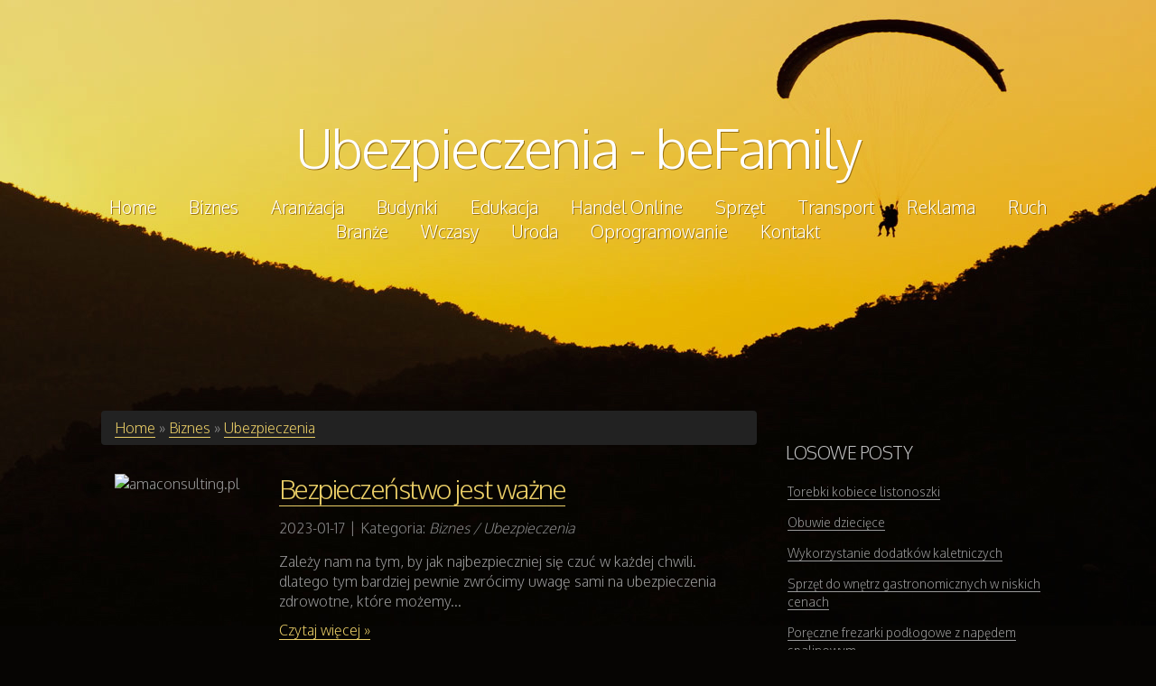

--- FILE ---
content_type: text/html; charset=utf8
request_url: http://www.befamily.pl/c/biznes/s/ubezpieczenia
body_size: 4013
content:
<!doctype html>
<html>
<head>
    <base href="http://www.befamily.pl">
    <meta name="google-site-verification" content="">
    <meta http-equiv="Content-Type" content="text/html; charset=utf-8" />
    <title>Ubezpieczenia - beFamily</title>
	<meta name="description" content="" />
	<meta name="keywords" content="" />
    <link rel="stylesheet" href="css/bootstrap.min.css" type="text/css" />    
    <link rel="stylesheet" href="css/styles.css" type="text/css" />
    <link rel="stylesheet" type="text/css" href="css/custom.css" media="all">
    <!--[if lt IE 9]>
    <script src="http://html5shiv.googlecode.com/svn/trunk/html5.js"></script>
    <![endif]-->
    <!--
    flight, a free CSS web template by ZyPOP (zypopwebtemplates.com/)

    Download: http://zypopwebtemplates.com/

    License: Creative Commons Attribution
    //-->
    <meta name="viewport" content="width=device-width, minimum-scale=1.0, maximum-scale=1.0" />
</head>
<body>
<div id="container">
    <header>
	<div class="width">
    		<h1><a href="#">Ubezpieczenia - beFamily</a></h1>
	    	<nav>
    			<ul>
                    <li><a href="/"><span>Home</span></a></li><li class="dropdown item1"><a href="/c/biznes" title="Biznes"><span>Biznes</span></a><ul class="sub-menu"><li><a href="/c/biznes/s/biura-rachunkowe" title="Biura Rachunkowe"><span>Biura Rachunkowe</span></a></li><li><a href="/c/biznes/s/doradztwo" title="Doradztwo"><span>Doradztwo</span></a></li><li><a href="/c/biznes/s/drukarnie" title="Drukarnie"><span>Drukarnie</span></a></li><li><a href="/c/biznes/s/handel" title="Handel"><span>Handel</span></a></li><li><a href="/c/biznes/s/hurtownie" title="Hurtownie"><span>Hurtownie</span></a></li><li><a href="/c/biznes/s/kredyty-leasing" title="Kredyty, Leasing"><span>Kredyty, Leasing</span></a></li><li><a href="/c/biznes/s/oferty-pracy" title="Oferty Pracy"><span>Oferty Pracy</span></a></li><li><a href="/c/biznes/s/ubezpieczenia" title="Ubezpieczenia"><span>Ubezpieczenia</span></a></li><li><a href="/c/biznes/s/ekologia" title="Ekologia"><span>Ekologia</span></a></li></ul></li><li class="dropdown item2"><a href="/c/aranzacja" title="Aranżacja"><span>Aranżacja</span></a><ul class="sub-menu"><li><a href="/c/aranzacja/s/projektowanie" title="Projektowanie"><span>Projektowanie</span></a></li><li><a href="/c/aranzacja/s/remonty-elektryk-hydraulik" title="Remonty, Elektryk, Hydraulik"><span>Remonty, Elektryk, Hydraulik</span></a></li><li><a href="/c/aranzacja/s/materialy-budowlane" title="Materiały Budowlane"><span>Materiały Budowlane</span></a></li></ul></li><li class="dropdown item3"><a href="/c/budynki" title="Budynki"><span>Budynki</span></a><ul class="sub-menu"><li><a href="/c/budynki/s/drzwi-i-okna" title="Drzwi i Okna"><span>Drzwi i Okna</span></a></li><li><a href="/c/budynki/s/klimatyzacja-i-wentylacja" title="Klimatyzacja i Wentylacja"><span>Klimatyzacja i Wentylacja</span></a></li><li><a href="/c/budynki/s/nieruchomosci-dzialki" title="Nieruchomości, Działki"><span>Nieruchomości, Działki</span></a></li><li><a href="/c/budynki/s/domy-mieszkania" title="Domy, Mieszkania"><span>Domy, Mieszkania</span></a></li></ul></li><li class="dropdown item4"><a href="/c/edukacja" title="Edukacja"><span>Edukacja</span></a><ul class="sub-menu"><li><a href="/c/edukacja/s/placowki-edukacyjne" title="Placówki Edukacyjne"><span>Placówki Edukacyjne</span></a></li><li><a href="/c/edukacja/s/kursy-jezykowe" title="Kursy Językowe"><span>Kursy Językowe</span></a></li><li><a href="/c/edukacja/s/konferencje-sale-szkoleniowe" title="Konferencje, Sale Szkoleniowe"><span>Konferencje, Sale Szkoleniowe</span></a></li><li><a href="/c/edukacja/s/kursy-i-szkolenia" title="Kursy i Szkolenia"><span>Kursy i Szkolenia</span></a></li><li><a href="/c/edukacja/s/tlumaczenia" title="Tłumaczenia"><span>Tłumaczenia</span></a></li></ul></li><li class="dropdown item5"><a href="/c/handel-online" title="Handel Online"><span>Handel Online</span></a><ul class="sub-menu"><li><a href="/c/handel-online/s/bizuteria" title="Biżuteria"><span>Biżuteria</span></a></li><li><a href="/c/handel-online/s/dla-dzieci" title="Dla Dzieci"><span>Dla Dzieci</span></a></li><li><a href="/c/handel-online/s/meble" title="Meble"><span>Meble</span></a></li><li><a href="/c/handel-online/s/wyposazenie-wnetrz" title="Wyposażenie Wnętrz"><span>Wyposażenie Wnętrz</span></a></li><li><a href="/c/handel-online/s/wyposazenie-lazienki" title="Wyposażenie Łazienki"><span>Wyposażenie Łazienki</span></a></li><li><a href="/c/handel-online/s/odziez" title="Odzież"><span>Odzież</span></a></li><li><a href="/c/handel-online/s/sport" title="Sport"><span>Sport</span></a></li><li><a href="/c/handel-online/s/elektronika-rtv-agd" title="Elektronika, RTV, AGD"><span>Elektronika, RTV, AGD</span></a></li><li><a href="/c/handel-online/s/art-dla-zwierzat" title="Art. Dla Zwierząt"><span>Art. Dla Zwierząt</span></a></li><li><a href="/c/handel-online/s/ogrod-rosliny" title="Ogród, Rośliny"><span>Ogród, Rośliny</span></a></li><li><a href="/c/handel-online/s/chemia" title="Chemia"><span>Chemia</span></a></li><li><a href="/c/handel-online/s/art-spozywcze" title="Art. Spożywcze"><span>Art. Spożywcze</span></a></li><li><a href="/c/handel-online/s/materialy-eksploatacyjne" title="Materiały Eksploatacyjne"><span>Materiały Eksploatacyjne</span></a></li><li><a href="/c/handel-online/s/inne-sklepy" title="Inne Sklepy"><span>Inne Sklepy</span></a></li></ul></li><li class="dropdown item6"><a href="/c/sprzet" title="Sprzęt"><span>Sprzęt</span></a><ul class="sub-menu"><li><a href="/c/sprzet/s/maszyny" title="Maszyny"><span>Maszyny</span></a></li><li><a href="/c/sprzet/s/narzedzia" title="Narzędzia"><span>Narzędzia</span></a></li><li><a href="/c/sprzet/s/przemysl-metalowy" title="Przemysł Metalowy"><span>Przemysł Metalowy</span></a></li></ul></li><li class="dropdown item7"><a href="/c/transport" title="Transport"><span>Transport</span></a><ul class="sub-menu"><li><a href="/c/transport/s/transport" title="Transport"><span>Transport</span></a></li><li><a href="/c/transport/s/czesci-samochodowe" title="Części Samochodowe"><span>Części Samochodowe</span></a></li><li><a href="/c/transport/s/wynajem" title="Wynajem"><span>Wynajem</span></a></li><li><a href="/c/transport/s/uslugi-motoryzacyjne" title="Usługi Motoryzacyjne"><span>Usługi Motoryzacyjne</span></a></li><li><a href="/c/transport/s/salony-komisy" title="Salony, Komisy"><span>Salony, Komisy</span></a></li></ul></li><li class="dropdown item8"><a href="/c/reklama" title="Reklama"><span>Reklama</span></a><ul class="sub-menu"><li><a href="/c/reklama/s/agencje-reklamowe" title="Agencje Reklamowe"><span>Agencje Reklamowe</span></a></li><li><a href="/c/reklama/s/materialy-reklamowe" title="Materiały Reklamowe"><span>Materiały Reklamowe</span></a></li><li><a href="/c/reklama/s/inne-agencje" title="Inne Agencje"><span>Inne Agencje</span></a></li></ul></li><li class="dropdown item9"><a href="/c/ruch" title="Ruch"><span>Ruch</span></a><ul class="sub-menu"><li><a href="/c/ruch/s/imprezy-integracyjne" title="Imprezy Integracyjne"><span>Imprezy Integracyjne</span></a></li><li><a href="/c/ruch/s/hobby" title="Hobby"><span>Hobby</span></a></li><li><a href="/c/ruch/s/zajecia-sportowe-i-rekreacyjne" title="Zajęcia Sportowe i Rekreacyjne"><span>Zajęcia Sportowe i Rekreacyjne</span></a></li></ul></li><li class="dropdown item10"><a href="/c/branze" title="Branże"><span>Branże</span></a><ul class="sub-menu"><li><a href="/c/branze/s/informatyczne" title="Informatyczne"><span>Informatyczne</span></a></li><li><a href="/c/branze/s/restauracje-catering" title="Restauracje, Catering"><span>Restauracje, Catering</span></a></li><li><a href="/c/branze/s/fotografia" title="Fotografia"><span>Fotografia</span></a></li><li><a href="/c/branze/s/adwokaci-porady-prawne" title="Adwokaci, Porady Prawne"><span>Adwokaci, Porady Prawne</span></a></li><li><a href="/c/branze/s/slub-i-wesele" title="Ślub i Wesele"><span>Ślub i Wesele</span></a></li><li><a href="/c/branze/s/weterynaryjne-hodowla-zwierzat" title="Weterynaryjne, Hodowla Zwierząt"><span>Weterynaryjne, Hodowla Zwierząt</span></a></li><li><a href="/c/branze/s/sprzatanie-porzadkowanie" title="Sprzątanie, Porządkowanie"><span>Sprzątanie, Porządkowanie</span></a></li><li><a href="/c/branze/s/serwis" title="Serwis"><span>Serwis</span></a></li><li><a href="/c/branze/s/opieka" title="Opieka"><span>Opieka</span></a></li><li><a href="/c/branze/s/inne-uslugi" title="Inne Usługi"><span>Inne Usługi</span></a></li></ul></li><li class="dropdown item11"><a href="/c/wczasy" title="Wczasy"><span>Wczasy</span></a><ul class="sub-menu"><li><a href="/c/wczasy/s/hotele-i-noclegi" title="Hotele i Noclegi"><span>Hotele i Noclegi</span></a></li><li><a href="/c/wczasy/s/podroze" title="Podróże"><span>Podróże</span></a></li><li><a href="/c/wczasy/s/wypoczynek" title="Wypoczynek"><span>Wypoczynek</span></a></li></ul></li><li class="dropdown item12"><a href="/c/uroda" title="Uroda"><span>Uroda</span></a><ul class="sub-menu"><li><a href="/c/uroda/s/dietetyka-odchudzanie" title="Dietetyka, Odchudzanie"><span>Dietetyka, Odchudzanie</span></a></li><li><a href="/c/uroda/s/kosmetyki" title="Kosmetyki"><span>Kosmetyki</span></a></li><li><a href="/c/uroda/s/leczenie" title="Leczenie"><span>Leczenie</span></a></li><li><a href="/c/uroda/s/salony-kosmetyczne" title="Salony Kosmetyczne"><span>Salony Kosmetyczne</span></a></li><li><a href="/c/uroda/s/sprzet-medyczny" title="Sprzęt Medyczny"><span>Sprzęt Medyczny</span></a></li></ul></li><li class="dropdown item13"><a href="/c/oprogramowanie" title="Oprogramowanie"><span>Oprogramowanie</span></a><ul class="sub-menu"><li><a href="/c/oprogramowanie/s/oprogramowanie" title="Oprogramowanie"><span>Oprogramowanie</span></a></li></ul></li><li><a href="/c/kontakt"><span>Kontakt</span></a></li>
        		</ul>
    		</nav>
       	</div>
    </header>
    <div id="body" class="width">
		<section id="content" class="two-column with-right-sidebar">
            <div class="breadcrumb">
                <a href="/">Home</a> &raquo; <a href="/c/biznes">Biznes</a> &raquo; <a href="/c/biznes/s/ubezpieczenia">Ubezpieczenia</a>
            </div>        
			    <div class="articleBox">
        
        <div class="image col-xs-12 col-ms-3 col-sm-3 col-md-3 col-lg-3">
            <img class="img-thubnail" src="img_www/amaconsulting_pl.jpg" alt="amaconsulting.pl" />
            <div class="hr-20"></div>
        </div>
        
        <div class="content col-xs-12 col-ms-9 col-sm-9 col-md-9 col-lg-9">            
            <div class="title">
                <h2><a href="http://www.befamily.pl/c/biznes/s/ubezpieczenia/a/-bezpieczenstwo-jest-wazne-" title="  Bezpieczeństwo jest ważne ">  Bezpieczeństwo jest ważne </a></h2>
                <div class="hr-10"></div>
            </div>
            <div class="info">
                <span>2023-01-17</span><span class="separator">|</span><span>Kategoria: <i>Biznes / Ubezpieczenia</i></span>
            </div>
            <div class="text">
                 Zależy nam na tym, by jak najbezpieczniej się czuć w każdej chwili. dlatego tym bardziej pewnie zwrócimy uwagę sami na ubezpieczenia zdrowotne, które możemy...
            </div>
            <div class="hr-10"></div>
            
                <div class="readmore">
                    <a href="/c/biznes/s/ubezpieczenia/a/-bezpieczenstwo-jest-wazne-" title="  Bezpieczeństwo jest ważne "><span>Czytaj więcej &raquo;</span></a>
                </div>
            
        </div>
        <div class="clr"></div>
    </div>    


    <div class="articleBox">
        
        <div class="image col-xs-12 col-ms-3 col-sm-3 col-md-3 col-lg-3">
            <img class="img-thubnail" src="img_www/none.jpg" alt="brak zdjęcia" />
            <div class="hr-20"></div>
        </div>
        
        <div class="content col-xs-12 col-ms-9 col-sm-9 col-md-9 col-lg-9">            
            <div class="title">
                Odszkodowania powypadkowe, za śmierć oraz zadośćuczynienie.
                <div class="hr-10"></div>
            </div>
            <div class="info">
                <span>2016-07-05</span><span class="separator">|</span><span>Kategoria: <i>Biznes / Ubezpieczenia</i></span>
            </div>
            <div class="text">
                Chciałbyś uzyskać zadośćuczynienie za śmierć twojej bliskiej osoby podczas wykonywania niebezpiecznego zawodu, ale nie masz samemu siły by walczyć w sądzie? Jako doświadczona grupa specjalistów...
            </div>
            <div class="hr-10"></div>
            
                <div class="readmore">
                    <a href="/c/biznes/s/ubezpieczenia/a/odszkodowania-powypadkowe-za-smierc-oraz-zadoscuczynienie-" title="Odszkodowania powypadkowe, za śmierć oraz zadośćuczynienie."><span>Czytaj więcej &raquo;</span></a>
                </div>
            
        </div>
        <div class="clr"></div>
    </div>    



        </section>
        
        <aside class="sidebar big-sidebar right-sidebar">
            
            <ul>	
               <li>            
                    <h4>Losowe posty</h4>
                    <ul><li><a href="/c/biznes/s/handel/a/torebki-kobiece-listonoszki-" title="Torebki kobiece listonoszki ">Torebki kobiece listonoszki </a></li><li><a href="/c/biznes/s/hurtownie/a/obuwie-dzieciece" title="Obuwie dziecięce">Obuwie dziecięce</a></li><li><a href="/c/biznes/s/hurtownie/a/wykorzystanie-dodatkow-kaletniczych" title="Wykorzystanie dodatków kaletniczych">Wykorzystanie dodatków kaletniczych</a></li><li><a href="/c/biznes/s/hurtownie/a/sprzet-do-wnetrz-gastronomicznych-w-niskich-cenach" title="Sprzęt do wnętrz gastronomicznych w niskich cenach">Sprzęt do wnętrz gastronomicznych w niskich cenach</a></li><li><a href="/c/biznes/s/handel/a/poreczne-frezarki-podlogowe-z-napedem-spalinowym" title="Poręczne frezarki podłogowe z napędem spalinowym">Poręczne frezarki podłogowe z napędem spalinowym</a></li><li><a href="/c/biznes/s/handel/a/modna-bizuteria-z-bursztynem" title="Modna biżuteria z bursztynem">Modna biżuteria z bursztynem</a></li></ul>
               </li>
            </ul>
            <ul>	
               <li>
                    <h4>Najnowsze posty:</h4>
                    <ul><li><a href="/c/handel-online/s/odziez/a/eleganckie-zestawy-dla-dziewczynek" title="Eleganckie zestawy dla dziewczynek">Eleganckie zestawy dla dziewczynek</a></li><li><a href="/c/handel-online/s/dla-dzieci/a/najlepsza-hulajnoga-dla-maluchow" title="Najlepsza hulajnoga dla maluchów">Najlepsza hulajnoga dla maluchów</a></li><li><a href="/c/sprzet/s/przemysl-metalowy/a/-najlepsze-narzedzia-do-obrobki-materialow-" title="**Najlepsze narzędzia do obróbki materiałów**">**Najlepsze narzędzia do obróbki materiałów**</a></li><li><a href="/c/reklama/s/agencje-reklamowe/a/optymalizacja-sklepu-internetowego-na-allegro-" title="Optymalizacja sklepu internetowego na Allegro.">Optymalizacja sklepu internetowego na Allegro.</a></li><li><a href="/c/edukacja/s/placowki-edukacyjne/a/szkoly-policealne-w-zielonej-gorze-oferta-edukacyjna" title="Szkoły Policealne w Zielonej Górze - oferta edukacyjna">Szkoły Policealne w Zielonej Górze - oferta edukacyjna</a></li><li><a href="/c/handel-online/s/inne-sklepy/a/zmyslowe-zapachy-hiszpanskiej-marki-" title="Zmysłowe zapachy hiszpańskiej marki.">Zmysłowe zapachy hiszpańskiej marki.</a></li></ul>
               </li>
            </ul>
            	
        </aside>
    	<div class="clear"></div>
    </div>
    <footer>
            <p>&copy; www.befamily.pl 2016. <a rel="nofollow" href="http://zypopwebtemplates.com/">Free HTML5 Templates</a> by ZyPOP</p>
    </footer>
</div>
<script src="js/jquery-2.1.3.min.js"></script>
<script src="js/bootstrap.min.js"></script> 
</body>
</html>

--- FILE ---
content_type: text/css
request_url: http://www.befamily.pl/css/custom.css
body_size: 495
content:
img {max-width: 100%;}
.clr {clear: both;}
.hr-10 {clear:both; margin:0 0 10px 0;}
.hr-20 {clear:both; margin:0 0 20px 0;}
.hr-30 {clear:both; margin:0 0 30px 0;}
.hr-40 {clear:both; margin:0 0 40px 0;}
.hr-50 {clear:both; margin:0 0 50px 0;}

.breadcrumb {margin-bottom:30px;}
.articleBox {margin:0 0 40px 0;}
.title {font-size:30px; margin:0 0 5px 0;}
.title h2 {font-size:30px; line-height:36px; margin-top:0;}
.title strong {font-weight: normal;}
.info {margin:0 0 15px 0; color:#878787;}
.info span {margin:0 5px 0 0;}
.tab-pane {text-align: left;}
.social {text-align: left;}
.similar {text-align: left;}
.similar  h5 {font-size:20px;}
.contact {text-align: left;}

html {font-size:16px;}
nav ul > li {display: inline-block;}
nav ul > li ul {display:none;position: absolute; z-index: 100; margin:0; padding:5px 0; height:auto; background-color:#e9dd65;}
nav ul > li ul li {display: block;} 
nav ul > li ul li a {white-space: nowrap;}
nav ul > li:hover ul {display:block;}

#content .breadcrumb {background: #222 none;}

@media (max-width: 740px) {
    nav {max-height: 380px; overflow: auto;}
    nav ul li {display: block;}
    nav ul li ul {display: block; background: transparent none; position:static;}
}

